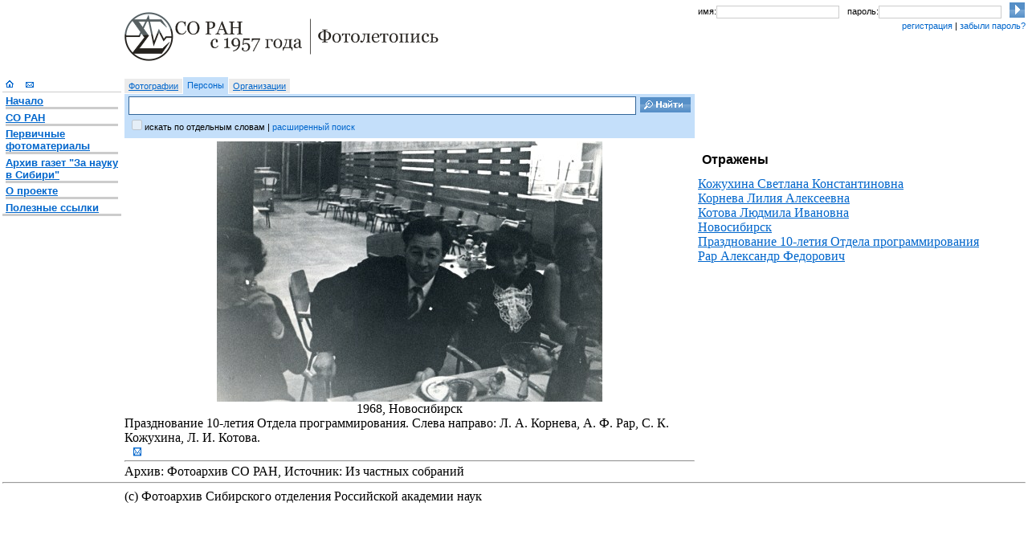

--- FILE ---
content_type: text/html; charset=utf-8
request_url: http://soran1957.ru/?id=PA_folders24-59_0001_0365
body_size: 5443
content:
<!DOCTYPE html>
<html><head><link rel="stylesheet" href="PublicuemCommon/soran1957styles/zh.css" type="text/css" /><link rel="stylesheet" type="text/css" href="PublicuemCommon/Styles.css" /><script language="javascript" type="text/JScript" src="PublicuemCommon/PublicuemScript.js">.</script></head><body><table width="100%" style="table-layout:fixed;"><col width="150" /><col width="100%" /><col width="410" /><tr valign="top"><td /><td><div id="logo" style="" width="500" height="99"><a href=""><img src="PublicuemCommon/soran1957styles/img/logo2.gif" width="391" height="61" vspace="12" alt="СО РАН с 1957 года" border="0" /></a></div></td><td><div id="login" style=""><table cellpadding="0" cellspacing="0" border="0" width="100%"><tr><td class="text_arial_small">имя: </td><td width="40%"><input type="text" class="form_login" /></td><td class="text_arial_small">пароль: </td><td width="40%"><input type="password" class="form_login" /></td><td><input type="image" width="19" height="19" src="PublicuemCommon/soran1957styles/img/btn_login.gif" /></td></tr><tr><td /><td colspan="4" class="text_arial_small"><a>регистрация</a> | <a>забыли пароль?</a></td></tr></table></div></td></tr><tr valign="top"><td rowspan="2"><div id="menu" style=""><a href="?id=w20070417_7_1744"><img src="PublicuemCommon/soran1957styles/img/i_home.gif" width="10" height="10" hspace="4" border="0" alt="Главная страница" /></a><a href="mailto:pavl@iis.nsk.su?subject=soran1957.ru%20 PA_folders24-59_0001_0365"><img src="PublicuemCommon/soran1957styles/img/i_mail.gif" width="10" height="10" hspace="11" border="0" alt="Написать письмо" /></a><br /><hr noshade="1" size="1" color="#cccccc" /><div class="text_menu"><div class="p_menu"><a href="?id=w20070417_7_1744"><b>Начало</b></a><hr noshade="1" size="3" color="#cccccc" /><a href="?id=w20070417_3_6186"><b>СО РАН</b></a><hr noshade="1" size="3" color="#cccccc" /><a href="?id=w20070417_4_1010"><b>Первичные фотоматериалы</b></a><hr noshade="1" size="3" color="#cccccc" /><a href="?id=newspaper_cassetteId"><b>Архив газет "За науку в Сибири"</b></a><hr noshade="1" size="3" color="#cccccc" /><a href="?id=w20070417_3_4658"><b>О проекте</b></a><hr noshade="1" size="3" color="#cccccc" /><a href="?id=usefullLinks"><b>Полезные ссылки</b></a></div></div><hr noshade="1" size="3" color="#cccccc" /></div></td><td><div id="search" style=""><form action=""><input type="hidden" name="p" value="typed-item-list" /><input type="hidden" name="ch" value="search-form" /><table cellpadding="0" cellspacing="0" border="0"><tr><td class="search_option"><a href="?sdirection=photo-doc">Фотографии</a></td><td class="search_option_s"><a>Персоны</a></td><td class="search_option"><a href="?sdirection=org-sys">Организации</a></td></tr></table><table cellpadding="0" cellspacing="0" border="0" width="100%" height="55"><tr><td width="100%" class="search_form"><input name="searchstring" type="text" class="form_search" /></td><td class="search_form"><input type="image" width="63" height="19" src="PublicuemCommon/soran1957styles/img/btn_search.gif" style="margin-right:5px;" /></td></tr><tr valign="top"><td colspan="2" class="search_form"><input type="checkbox" id="search_all" disabled="disabled" style="border:0px solid #036;" /><label for="search_all">искать по отдельным словам</label> | <a>расширенный поиск</a></td></tr></table></form></div></td><td /></tr><tr valign="top"><td><div><div style="text-align:center;"><img src="Default.aspx?r=medium&amp;u=iiss://PA_folders24-59@iis.nsk.su/0001/0001/0365" align="center" /></div><div style="text-align:center;"><span style="text-align:center;"><span>1968</span>, <span>Новосибирск</span></span></div><div><div>Празднование 10-летия Отдела программирования. Слева направо: Л. А. Корнева, А. Ф. Рар, С. К. Кожухина, Л. И. Котова.</div></div><a href="mailto:pavl@iis.nsk.su?subject=soran1957.ruPA_folders24-59_0001_0365"><img src="PublicuemCommon/soran1957styles/img/i_mail.gif" width="10" height="15" hspace="11" border="0" alt="уточнить/дополнить" /></a><div /><div><hr /></div><div><div>Архив: <span>Фотоархив СО РАН</span>, Источник: <span>Из частных собраний</span></div></div></div></td><td><div><div><h2>Отражены</h2><div><a href="?id=pavl_100531115859_1934">Кожухина Светлана Константиновна</a></div><div><a href="?id=pavl_100531115859_1997">Корнева Лилия Алексеевна</a></div><div><a href="?id=w20071030_1_20515">Котова Людмила Ивановна</a></div><div><a href="?id=w20070331_2897">Новосибирск</a></div><div><a href="?id=w20071113_9_21708">Празднование 10-летия Отдела программирования</a></div><div><a href="?id=piu_200809053715">Рар Александр Федорович</a></div></div><div /><div /><div /><div /></div></td></tr><tr valign="top"><td colspan="3"><hr /></td></tr><tr valign="top"><td /><td colspan="2">(c) Фотоархив Сибирского отделения Российской академии наук</td></tr></table></body></html>
